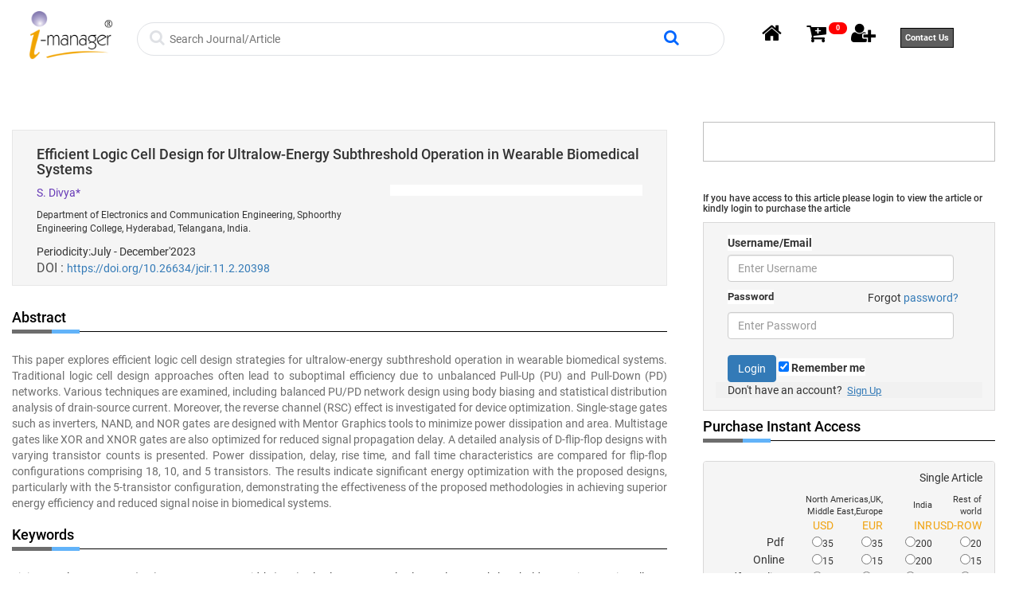

--- FILE ---
content_type: text/html; charset=UTF-8
request_url: https://imanagerpublications.com/article/20398/
body_size: 13190
content:
<!DOCTYPE html>
<html lang="en">
<head>
<meta charset="utf-8">
<meta property="og:title" content="i-manager Publications"/>
<meta property="og:type" content="journals"/>
<meta property="og:url" content="http://www.imanagerpublications.com"/>
<meta property="og:image" content="http://www.imanagerpublications.com/assets/images/logoS.png"/>
<meta property="og:site_name" content="imanager publications"/>

<!--<meta name="viewport" content="width=device-width, initial-scale=1.0">-->
    
<meta name="description" content="<p>This paper explores efficient logic cell design strategies for ultralow-energy subthreshold operation in wearable biomedical systems. Traditional logic cell design approaches often lead to suboptimal efficiency due to unbalanced Pull-Up (PU) and Pull-Down (PD) networks. Various techniques are examined, including balanced PU/PD network design using body biasing and statistical distribution analysis of drain-source current. Moreover, the reverse channel (RSC) effect is investigated for device optimization. Single-stage gates such as inverters, NAND, and NOR gates are designed with Mentor Graphics tools to minimize power dissipation and area. Multistage gates like XOR and XNOR gates are also optimized for reduced signal propagation delay. A detailed analysis of D-flip-flop designs with varying transistor counts is presented. Power dissipation, delay, rise time, and fall time characteristics are compared for flip-flop configurations comprising 18, 10, and 5 transistors. The results indicate significant energy optimization with the proposed designs, particularly with the 5-transistor configuration, demonstrating the effectiveness of the proposed methodologies in achieving superior energy efficiency and reduced signal noise in biomedical systems.</p>
">


<meta name="keywords" content="">

<meta name="sitelock-site-verification" content="6049" />
<!---
<meta name="keywords" content=" i-manager's Journal on Future Engineering and Technology,     i-manager's Journal on Software Engineering,     i-manager's Journal on Electrical Engineering,     i-manager's Journal on Electronics Engineering,     i-manager's Journal of Educational Technology,     i-manager's Journal on Educational Psychology,     i-manager's Journal on School Educational Technology,     i-manager's Journal on English Language Teaching,     i-manager's Journal on Mechanical Engineering,     i-manager's Journal on Civil Engineering,     i-manager's Journal on Embedded Systems,     i-manager's Journal on Information Technology,     i-manager's Journal on Structural Engineering,     i-manager's Journal on Communication Engineering and Systems,     i-manager's Journal on Wireless Communication Networks,     i-manager's Journal on Instrumentation and Control Engineering,     i-manager's Journal on Circuits and Systems,     i-manager's Journal on Digital Signal Processing,     i-manager's Journal on Power Systems Engineering,     i-manager's Journal on Computer Science,     i-manager's Journal on Material Science,     i-manager's Journal on Cloud Computing,     i-manager's Journal on Image Processing,     i-manager's Journal on Mobile Applications and  Technologies,     i-manager's Journal on Pattern Recognition,     i-manager's Journal on Mathematics,     i-manager's Journal on Management,     i-manager's Journal on Nursing,     i-manager's Journal on Physical Sciences,     i-manager's Journal on Chemical Sciences,     i-manager's Journal on Economics & Commerce ,     i-manager's Journal on Humanities & Social Sciences,     i-manager's Journal on Life Sciences  ,     i-manager's Journal on Construction Management,     i-manager's Oyla ,     i-manager's Journal on Data Science & Big Data Analytics,     i-manager's Journal on Digital Forensics & Cyber Security,     i-manager's Journal on IoT and Smart Automation,     i-manager's Journal on Artificial Intelligence & Machine Learning ,     i-manager's Journal on Augmented & Virtual Reality,     i-manager's Journal of the Indian Dental Association Tamil Nadu,     i-manager's DALE VIEW'S Journal of Health Sciences and Medical Research,     i-manager's DALE VIEW'S Journal of Clinical Pharmacology and Pharmacotherapeutics,     i-manager's Journal on Midwifery & Research ,     i-manager's Journal of Geriatric Nursing,     i-manager's Journal on Pediatric Nursing,     i-manager's Journal on Critical Care Nursing,     i-manager's B-Digest,     i-manager's Ponni Nadhi: Journal on Tamil Language & Literature,     i-manager's B-Research,     i-manager's International Journal of Computing Algorithm,     i-manager's International Journal of Web Technology,     i-manager's International Journal of Business Intelligent ,     i-manager's International Journal of Data Mining Techniques and Applications,     i-manager's International Journal of Communication and Networking System ,    ,Best Journal Publishing website, No Publishing Charges, Free Article Publication, Journal Publication, Research paper Publication, Article Publication, Journals, India's Best Journals ">-->
<meta name="citation_title" content="Efficient Logic Cell Design for Ultralow-Energy Subthreshold Operation in Wearable Biomedical Systems">
<meta name="article_abstract" content="&lt;p&gt;This paper explores efficient logic cell design strategies for ultralow-energy subthreshold operation in wearable biomedical systems. Traditional logic cell design approaches often lead to suboptimal efficiency due to unbalanced Pull-Up (PU) and Pull-Down (PD) networks. Various techniques are examined, including balanced PU/PD network design using body biasing and statistical distribution analysis of drain-source current. Moreover, the reverse channel (RSC) effect is investigated for device optimization. Single-stage gates such as inverters, NAND, and NOR gates are designed with Mentor Graphics tools to minimize power dissipation and area. Multistage gates like XOR and XNOR gates are also optimized for reduced signal propagation delay. A detailed analysis of D-flip-flop designs with varying transistor counts is presented. Power dissipation, delay, rise time, and fall time characteristics are compared for flip-flop configurations comprising 18, 10, and 5 transistors. The results indicate significant energy optimization with the proposed designs, particularly with the 5-transistor configuration, demonstrating the effectiveness of the proposed methodologies in achieving superior energy efficiency and reduced signal noise in biomedical systems.&lt;/p&gt;
">
<meta name="Citation" content="Divya, S. (2023). Efficient Logic Cell Design for Ultralow-Energy Subthreshold Operation in Wearable Biomedical Systems. &lt;i&gt;i-manager’s Journal on Circuits and Systems&lt;/i&gt;, 11(2), 20-26.">
<meta name="author" content="S. Divya">
<meta name="keywords" content="Finite Impulse Response (FIR), Inverse Narrow Width (INW), Ultralow Energy, Ultralow Voltage, Subthreshold Operation, Logic Cell Design, D Flip-Flop.">
<meta name="journal_volume" content="11">
<meta name="journal_issue" content="2">
<meta name="doi" content="10.26634/jcir.11.2.20398">
<meta name="journal_title" content="Journal on Circuits and Systems">
<meta name="journal_periodicity" content="July - December 2023">

<link rel="shortcut icon"  href="https://imanagerpublications.com//assets/images/favicon.png"  />
<link rel="apple-touch-icon" href="https://imanagerpublications.com//assets/images/favicon.png" />

<title>



</title>

<!----------<title>
Academic Journal Publisher, Academic Journals in India, Engineering Journals, Educational Journals, Academic Journals, Scientific Journals, Management Journals, Educational Psychology Journals, Educational Technology Journals, English Language Journals, Journals Publishing, international Journals, peer reviewed Journals, ugc approved Journals, Journal of Educational Technology, Journal on School Educational Technology, Journal on Educational Psychology, Journal on English Language Teaching, Journal on Future Engineering and Technology, Journal on Electrical Engineering, Journal on Software Engineering, Journal on Civil Engineering, Journal on Mechanical Engineering, Journal on Electronics Engineering, Journal on Structural Engineering, Journal on Mathematics, Journal on Information Technology, Journal on Communication Engineering and Systems, Journal on Embedded Systems, Journal on Wireless Communication Networks, Journal on Instrumentation and Control Engineering, Journal on Circuits and Systems, Journal on Digital Signal Processing, Journal on Power Systems Engineering, Journal on Computer Science, Journal on Material Science, Journal on Cloud Computing, Journal on Image Processing, Journal on Mobile Applications and Technologies, Journal on Pattern Recognition, Journal on Management, Journal on Nursing, Civil Engineering Journals, Mechanical Engineering Journals, School Educational Technology Journals, English Language Teaching Journals, Structural Engineering Journals, Materials Science Journals, Embedded Systems Journals, Computer Science Journals, Information Technology Journals, Software Engineering Journals, Electrical Engineering Journals, Mathematics Journals
</title>--------->
<!-----keyword search------->

<script src="https://imanagerpublications.com/assets/js/jquery.min.js"></script>
<script src="https://imanagerpublications.com/assets/js/jquery-1.9.1.min.js"></script>
<script src="https://imanagerpublications.com/assets/js/jquery.lightbox-0.5.min.js"></script>



<!-- Bootstrap core CSS -->
<link rel="stylesheet" href="https://imanagerpublications.com/assets/css/webcss/nav.css"type="text/css">
<link rel="stylesheet" href="https://imanagerpublications.com/assets/css/webcss/css.css"type="text/css">
<link rel="stylesheet" href="https://imanagerpublications.com/assets/css/webcss/style.css"type="text/css">
<link rel="stylesheet" href="https://imanagerpublications.com/assets/css/webcss/responsive.css">
<link rel="stylesheet" href="https://imanagerpublications.com/assets/css/webcss/banner_slider.css"type="text/css">
<link rel="stylesheet" href="https://imanagerpublications.com/assets/css/webcss/jQuery.verticalCarousel.css">
<link rel="stylesheet" href="https://imanagerpublications.com/assets/css/webcss/bootstrap.css" type="text/css">
<link rel="stylesheet" type="text/css" href="https://imanagerpublications.com/assets/js//webjs/slider/style.css" />
<script type="text/javascript" src="https://imanagerpublications.com/assets/js//webjs/slider/jquery.js"></script>
<script src="https://imanagerpublications.com/assets/js//webjs/modernizr.js"></script>

<link type="text/css" href="https://imanagerpublications.com/assets/fonts/font-awesome.min.css" rel="stylesheet">
<!-- font --








<!-- font -->



<script src="https://imanagerpublications.com/assets/js//webjs/bootstrap.min.js"></script>
<script type="text/javascript" src="https://imanagerpublications.com/assets/js//webjs/jquery-1.10.2.min.js"></script>
<script type="text/javascript">
    base_url = 'https://imanagerpublications.com/';
	
</script>
<script>window.jQuery || document.write('<script src="https://imanagerpublications.com/assets/js/jquery-1.9.1.min.js"><\/script>')</script>
<!-----keyword search------->

<script>

/*jQuery(document).ready(function(jq){ //alert("hi")

    jq('#tblExport').dataTable({
		
		
	
		"lengthMenu": [[ 50, 100,150,200, -1], [ 50, 100,150,200, "All"]]
		
		});
});*/

</script>
<script src="https://imanagerpublications.com/assets/js/jquery-1.4.1.min.js"></script>
<script src="https://imanagerpublications.com/assets/js/common.js"></script>

<script src="https://imanagerpublications.com/assets/js/popup-window.js"></script>

<!-- Calendar---->
<link rel="stylesheet" href="https://imanagerpublications.com/assets/css/jquery-ui.css">
<script src="https://imanagerpublications.com/assets/js/jquery-1.10.2.js"></script>
<script src="https://imanagerpublications.com/assets/js/jquery-ui.js"></script>
<!-- end-->


<!--Start of Tawk.to Script-->
<script async src="https://www.googletagmanager.com/gtag/js?id=UA-44085621-1"></script>
<script>
  window.dataLayer = window.dataLayer || [];
  function gtag(){dataLayer.push(arguments);}
  gtag('js', new Date());

  gtag('config', 'UA-44085621-1');
</script>
<!--Start of Tawk.to Script-->
<script type="text/javascript">
var Tawk_API=Tawk_API||{}, Tawk_LoadStart=new Date();
(function(){
var s1=document.createElement("script"),s0=document.getElementsByTagName("script")[0];
s1.async=true;
s1.src='https://embed.tawk.to/5a8e657dd7591465c707e5f7/default';
s1.charset='UTF-8';
s1.setAttribute('crossorigin','*');
s0.parentNode.insertBefore(s1,s0);
})();
</script>









<style>
.divaclassa
{
	padding:10px; color: #333; font-size: 18px;
}
.divaclassa:hover{
	color: #62b3f9;
}

/* Media Queries: Tablet Landscape */
@media screen and (max-width: 1060px) {
    #primary { width:67%; }
    #secondary { width:30%; margin-left:3%;}  
}

/* Media Queries: Tabled Portrait */
@media screen and (max-width: 768px) {
    #primary { width:100%; }
    #secondary { width:100%; margin:0; border:none; }
}


.sticky {
  position: fixed;
  top: 0;
  width: 100%;
}

.navbar {
  
  position: fixed;
  top: 0;
  width: 100%;
}
#wrapper .text {
position:relative;

left:0px;
visibility:hidden;
font-size: 12px;
}

#wrapper:hover .text {
visibility:visible;

}
#wrapper2 .text2 {
position:relative;

left:0px;
visibility:hidden;
font-size: 12px;
}

#wrapper2:hover .text2 {
visibility:visible;

}
#wrapper3 .text3 {
position:relative;

left:0px;
visibility:hidden;
font-size: 12px;
}

#wrapper3:hover .text3 {
visibility:visible;

}

.classspan
{
	margin-top: 0.9em; float:left
}

.classsspanst
{
	color: #868282; padding: 15px; font-size: 17px;
	display: inline;
}
	.labelstyel
	{
		padding: 3px;
	}
	
	
	.footer {
	background-color: #f2f2f2;
	border: 1px solid #e4e4e4;
}
.footerlinkww {
	border-bottom: 2px solid #8f8e8e;
	background-color: #337ab7;
	padding: 0.5%;
	color: #FFF;
	margin-left: 1em;
	text-align: center;
	color: black;
	font-size: 1em;
	border-radius: 25px;
}
.footerlinkww a {
	color: #FFF;
	padding-left: 1em !important;
	padding-right: 1em !important;
}
.footerlinkww a:hover {
	color: #000;
}
.footerlinka {
	margin-top: 10px;
	padding-left: 20px;
	color: black;
	font-size: 14px;
}
.footerlinka:hover {
	color: #000;
}
.footerlinkww:hover {
	border-bottom: 3px solid #337ab7;
	background-color: #FFF;
	color: #000 !important;
}


label{
			background-color: #FFF;
		}
		label:hover{
			background-color: #CCC;
		}
		
		.input{
			border: 1px solid white;
}
.input:focus{
			outline: none !important;
}


.inputsearch{
	color: #FFF;
}
.inputsearch:hover{
	background-color:#000;
	color: #FFF
}
#focusstyle{
	border:1px solid #dfe1e5;
}
#focusstyle:hover{
	 box-shadow:0 0 5px #999999
}


</style>
<!--End of Tawk.to Script-->
</head>
<body>
<button onclick="topFunction()" id="myBtn"class="cd-top cd-is-visible cd-fade-out" title="Go to top"></button>

  <div class="container">
    <div class="row">
      <div class="col-sm-12" style="padding: 0.5em" >
        <div class="col-sm-2"  align="center" style="width: 13%;padding: 1.5em; margin-top: -1em" >
          
          <a href="http://www.imanagerpublications.com"> 
          <img src="https://imanagerpublications.com//assets/img/newmodel/imanagerlogo.png"  style="width:100%" ></a> </div>
       
        <div class="col-sm-7" style="padding: 0px;  margin-top: 1.5em " >
          <section class="">
			

			
		
				
			<!--<div class="col-md-12">
			
				<div class="articles_sec">
				
				<form name="searchfrm" method="post" action="https://imanagerpublications.com/home/search">
				<label>search : </label>
				
				<input type="text" name="search" placeholder="search for articles , journals , books " onkeypress="thisform.submit();" class="art_search_bar" value="">
				</form>
				
				
				</div>
			
			
            
            
			
			</div>-->
            
  <form name="searchfrm" method="post" action="https://imanagerpublications.com/home/search">          
           <div class="col-sm-12  focusstyle" id="focusstyle"  
           style="border-radius:24px; border: 1px solid #dfe1e5">
<span style="margin-top: 5px;"> 
<i class="fa fa-search" style="font-size: 20px; color: #dfe1e5" ></i>
</span>

<span" style="margin-top: 5px" >
  <input class="input" type="text"  
               name="search" id="search " class="proidval" value=""
                  spellcheck="false" title="Search" 
                  placeholder="Search Journal/Article" value=""  onkeypress="thisform.submit();"
                  style="width: 88%; height: 40px; "  aria-label="Search">
</span>

<span style="margin-top: 10px;"> 
<i class="fa fa-search" style="font-size: 20px; color: #06F" ></i>
</span>

</div>
	
 
 
 </form>
			
			
			
</section>

<script>

$(document).ready(function () {
$('.proidval').change(function ()  { //alert("hi")
	var at = document.getElementById("search").value; 
	
	//alert(at)
	
	
	 $.ajax({
      type: "POST",
      url: base_url+'home/getprodectid',
	  data:'prodid='+at, 
     
      success: function(data){
		  $('#valid').html(data);
           //added 
		  //  alert(data);
       },
	    error: function (XHR, status, response) {
              alert('fail');
           }
     
     });

	//------------document.getElementById("productshrtname").innerHTML = at;

});
});
</script>	        </div>
       
        <div class="col-sm-3" align="right" style="margin-top: 1.5em ">
         
          <span class=""id="wrappers" style="padding: 1em" >
           <a  href="https://imanagerpublications.com/home" > 
           
           <i style="font-size: 27px; color: black" class="fa fa-home"></i></i>  </a>
            <!-- <p class="text">Home Page</p>-->
          </span>
                    <span id="wrappers" style="padding: 1em"> 
           <i style="color: #000;font-size: 27px;" class="fa fa-cart-plus"></i>
          <!-- <a href="https://imanagerpublications.com/productdetails/" id="lblCartCount" class="icon-shopping-cart badge badge-warning ">
            0            -->
            <a href="https://imanagerpublications.com/home/shopnowjournal/3" id="lblCartCount" class="icon-shopping-cart badge badge-warning ">
            0            
            
            </a>
            <!--<p class="text2">Shop Now</p>-->
          </span>
          <span id="wrappers" style="padding: 1em"> <a href="https://imanagerpublications.com/user/home"> 
       
          <i style="color: #000;font-size: 27px;" class="fa fa-user-plus "></i> </a>
            <!--<p class="text3">Login Page</p>-->
          </span>
          
           <span id="wrappers" style="padding: 1em"> <a href="https://imanagerpublications.com/index/15/contact" style="font-weight: 600;
    border: 1px solid #000000;
    font-size: 11px;
    padding: 0.5rem;
    color: #ffffff;
    background: #5e5e5e;
"> 
       
          Contact Us  </a>
            <!--<p class="text3">Login Page</p>-->
          </span>
          
          
        </div>
        <div class="clearfix"></div>
      </div>
    </div>
  </div>
</div>
</div>
</div>
</div>
</div>
</header>
</div>
<style>


.navbar {
  
  position: fixed;
  top: 0;
  width: 100%;
}
#wrapper .text {
position:relative;

left:0px;
visibility:hidden;
font-size: 10px;
}

#wrapper:hover .text {


color: #000;
margin-top:

}
#wrapper2 .text2 {
position:relative;

left:0px;
visibility:hidden;
font-size: 10px;
}

#wrapper2:hover .text2 {
visibility:visible;

}
#wrapper3 .text3 {
position:relative;

left:0px;
visibility:hidden;
font-size: 10px;
}

#wrapper3:hover .text3 {
visibility:visible;

}

		label{
			background-color: #FFF;
		}
		label:hover{
			background-color: #CCC;
		}
		
		.input{
			border: 1px solid white;
}
.input:focus{
			outline: none !important;
}


.inputsearch{
	color: #FFF;
}
.inputsearch:hover{
	background-color:#000;
	color: #FFF
}
#focusstyle{
	border:1px solid #dfe1e5;
}
#focusstyle:hover{
	 box-shadow:0 0 5px #999999
}

#myBtn {
  display: none;
  position: fixed;
  bottom: 50px;
  right: 30px;
  z-index: 99;
  font-size: 18px;
  border: none;
  outline: none;
  background-color: #337ab7;
  color: white;
  cursor: pointer;
  padding: 15px;
  border-radius: 4px;
}

#myBtn:hover {
  background-color: #555;
}


/* Style new */
	.title h4::after {
    position: absolute;
    content: "";
    height: 5px;
    width: 35px;
    left: 50px;
    background: #62b3f9;
    bottom: -3px;
    z-index: 1;
}

.all_topic ul li i {
    float: left;
    padding-right: 10px;
    color: #337ab7;
}
.btn-warning {
    color: #fff;
    background-color: #337ab7;
    border-color: #337ab7;
}
.b li {
    list-style: circle;
    color: #337ab7;
}
abbr[title], abbr[data-original-title] {
    cursor: help;
    border-bottom: none;
}


</style>
<script>
//Get the button
var mybutton = document.getElementById("myBtn");

// When the user scrolls down 20px from the top of the document, show the button
window.onscroll = function() {scrollFunction()};

function scrollFunction() {
  if (document.body.scrollTop > 20 || document.documentElement.scrollTop > 20) {
    mybutton.style.display = "block";
  } else {
    mybutton.style.display = "none";
  }
}

// When the user clicks on the button, scroll to the top of the document
function topFunction() {
  document.body.scrollTop = 0;
  document.documentElement.scrollTop = 0;
}
</script> 
<!--  
Load Page Specific CSS and JS here
Author : Premalatha,sheena
Imanager
-->

<style>
.trendmd-widget-container, .trendmd-widget-header {
    border: 0!important;
    outline: 0!important;
    vertical-align: baseline!important;
    background: 0 0!important;
    font: inherit!important;
    display: block !important;
}
.paddingzero
{
	padding:0px;
	
}
.background{
	background: #fff;
    padding: 0.5em;
}
.__dimensions_badge_embed__ .__dimensions_Badge_style_medium_circle .__dimensions_Badge_Image {
    width: 85px!important;
    height: 85px!important;
}

.__dimensions_badge_embed__ .__dimensions_Badge_stat_group_citations {
    padding: 4px; 
}

</style>

<link rel="stylesheet" href="https://cdnjs.cloudflare.com/ajax/libs/font-awesome/4.7.0/css/font-awesome.min.css">

<section class="trd_sec">
	<div class="container">
        <div class="row">
            <div class="col-md-8">
                <div class="col-md-12 boxed_head ">
				<div class="col-md-12">
						<h4>
                        Efficient Logic Cell Design for Ultralow-Energy Subthreshold Operation in Wearable Biomedical Systems                        </h4>
						
				</div>		
				<div class="col-md-12 ">		
                    
                  <div class="col-md-7 paddingzero">	

<span style="color:#673AB7;">S. Divya*</span><br />				  
					  <div class="authDes" style="padding-bottom:10px;"><div class="authDes">Department of Electronics and Communication Engineering, Sphoorthy Engineering College, Hyderabad, Telangana, India.</div></div>
						<span>Periodicity:July - December'2023</span><br>
												<span  style="color:#4D4D4D;font-size:12pt;">DOI : </span><span> <a href="https://doi.org/10.26634/jcir.11.2.20398">https://doi.org/10.26634/jcir.11.2.20398	</a></span>
												<span style="color: #999999;">
								
							
						 </span>
					</div>	  
					 <div class="col-md-5 paddingzero background">	
					 						<span class="__dimensions_badge_embed__" data-doi="10.26634/jcir.11.2.20398" data-legend="always" data-style="medium_circle"></span>
<script async src="https://badge.dimensions.ai/badge.js" charset="utf-8"></script>
					 					</div>					 
					
				</div>	 
					 
					 
                   
                </div>
				
								
				
                <div class="row">
                    <div class="col-md-12 alignment_P ">
					
					<span class="title"><h4>Abstract</h4></span>
                       
                        <p align="justify"><p>This paper explores efficient logic cell design strategies for ultralow-energy subthreshold operation in wearable biomedical systems. Traditional logic cell design approaches often lead to suboptimal efficiency due to unbalanced Pull-Up (PU) and Pull-Down (PD) networks. Various techniques are examined, including balanced PU/PD network design using body biasing and statistical distribution analysis of drain-source current. Moreover, the reverse channel (RSC) effect is investigated for device optimization. Single-stage gates such as inverters, NAND, and NOR gates are designed with Mentor Graphics tools to minimize power dissipation and area. Multistage gates like XOR and XNOR gates are also optimized for reduced signal propagation delay. A detailed analysis of D-flip-flop designs with varying transistor counts is presented. Power dissipation, delay, rise time, and fall time characteristics are compared for flip-flop configurations comprising 18, 10, and 5 transistors. The results indicate significant energy optimization with the proposed designs, particularly with the 5-transistor configuration, demonstrating the effectiveness of the proposed methodologies in achieving superior energy efficiency and reduced signal noise in biomedical systems.</p>
</p>
                    </div>
                </div>
                <div class="row">
                    <div class="col-md-12" style="padding-bottom: 20px;">
					
					<span class="title"><h4>Keywords</h4></span>
                      
                       Finite Impulse Response (FIR), Inverse Narrow Width (INW), Ultralow Energy, Ultralow Voltage, Subthreshold Operation, Logic Cell Design, D Flip-Flop.                    </div>
                </div>
                <div class="row">
                    <div class="col-md-12" style="padding-bottom: 20px;">
                       <span class="title"> <h4>How to Cite this Article?</h4></span>
                                                Divya, S. (2023). Efficient Logic Cell Design for Ultralow-Energy Subthreshold Operation in Wearable Biomedical Systems. <i>i-manager’s Journal on Circuits and Systems</i>, 11(2), 20-26. <a href='https://doi.org/10.26634/jcir.11.2.20398'> https://doi.org/10.26634/jcir.11.2.20398</a>						
						
                      
                    </div>
                </div>
                <div class="row">
                    <div class="col-md-12 refst" style="padding-bottom: 20px;">
					
					<span class="title"><h4>References</h4></span>
                                              <div id="ref1">[1]. <a href="https://doi.org/10.1109/EDL.1986.26422" target="_blank">Akers, L. A. (1986). The inverse-narrow-width effect.
IEEE Electron Device Letters, 7(7), 419-421.</a></div>
<div id="ref2">[2]. <a href="https://doi.org/10.1109/TCSI.2009.2034233" target="_blank">Alioto, M. (2010). Understanding DC behavior of
subthreshold CMOS logic through closed-form analysis.
IEEE Transactions on Circuits and Systems I: Regular
Papers, 57(7), 1597-1607.</a></div>
<div id="ref3">[3]. <a href="https://doi.org/10.1145/1013235.1013265" target="_blank">Calhoun, B. H., & Chandrakasan, A. (2004, August).
Characterizing and modeling minimum energy
operation for subthreshold circuits. In Proceedings of the
2004 International Symposium on Low Power Electronics
and Design (pp. 90-95).</a></div>
<div id="ref4">[4]. <a href="https://doi.org/10.1109/TVLSI.2014.2385817" target="_blank">Chanda, M., Jain, S., De, S., & Sarkar, C. K. (2015).
Implementation of subthreshold adiabatic logic for
ultralow-power application. IEEE Transactions on Very
Large Scale Integration (VLSI) Systems, 23(12), 2782-2790.</a></div>
<div id="ref5">[5]. <a href="https://doi.org/10.1109/JSSC.2009.2036764" target="_blank">Chang, I. J., Park, S. P., & Roy, K. (2010). Exploring
asynchronous design techniques for process-tolerant and
energy-efficient subthreshold operation. IEEE Journal of
Solid-State Circuits, 45(2), 401-410.</a></div>
<div id="ref6">[6]. <a href="https://doi.org/10.1109/TVLSI.2015.2426113" target="_blank">Dorosti, H., Teymouri, A., Fakhraie, S. M., & Salehi, M.
E. (2015). Ultralow-energy variation-aware design: Adder
architecture study. IEEE Transactions on Very Large Scale
Integration (VLSI) Systems, 24(3), 1165-1168.</a></div>
<div id="ref7">[7]. <a href="https://doi.org/10.1109/TCSII.2012.2184377" target="_blank">Frustaci, F., Corsonello, P., & Perri, S. (2012). Analytical
delay model considering variability effects in
subthreshold domain. IEEE Transactions on Circuits and
Systems II: Express Briefs, 59(3), 168-172.</a></div>
<div id="ref8">[8]. <a href="https://doi.org/10.1109/TED.2007.911033" target="_blank">Hanson, S., Seok, M., Sylvester, D., & Blaauw, D.
(2007). Nanometer device scaling in subthreshold logic
and SRAM. IEEE Transactions on Electron Devices, 55(1),
175-185.</a></div>
<div id="ref9">[9]. <a href="https://doi.org/10.1109/VLSIC.2007.4342695" target="_blank">Hwang, M. E., Raychowdhury, A., Kim, K., & Roy, K.
(2007, June). A 85mV 40nW process-tolerant
subthreshold 8× 8 FIR filter in 130nm technology. In 2007
IEEE Symposium on VLSI Circuits (pp. 154-155). IEEE.</a></div>
<div id="ref10">[10]. <a href="https://doi.org/10.1145/1165573.1165603" target="_blank">Kim, T. H., Eom, H., Keane, J., & Kim, C. (2006,
October). Utilizing reverse short channel effect for optimal
subthreshold circuit design. In Proceedings of the 2006
International Symposium on Low Power Electronics and
Design (pp. 127-130).</a></div>
<div id="ref11">[11]. <a href="https://doi.org/10.1109/TCSII.2012.2231041" target="_blank">Klinefelter, A. M., Zhang, Y., Otis, B., & Calhoun, B. H.
(2012). A programmable 34 nW/channel sub-threshold
signal band power extractor on a body sensor node SoC.
IEEE Transactions on Circuits and Systems II: Express Briefs,
59(12), 937-941.</a></div>
<div id="ref12">[12]. <a href="https://doi.org/10.1109/EMBC.2013.6609785" target="_blank">Li, M. Z., Ieong, C. I., Law, M. K., Mak, P. I., Vai, M. I., &
Martins, R. P. (2013, July). Sub-threshold standard cell
librar y design for ultra-low power biomedical
applications. In 2013 35th Annual International
Conference of the IEEE Engineering in Medicine and
Biology Society (EMBC) (pp. 1454-1457). IEEE.</a></div>
<div id="ref13">[13]. <a href="https://doi.org/10.1109/TVLSI.2015.2388783" target="_blank">Li, M. Z., Ieong, C. I., Law, M. K., Mak, P. I., Vai, M. I.,
Pun, S. H., & Martins, R. P. (2015). Energy optimized
subthreshold VLSI logic family with unbalanced pullup/down network and inverse narrow-width techniques.
IEEE Transactions on Very Large Scale Integration (VLSI)
Systems, 23(12), 3119-3123.</a></div>
<div id="ref14">[14]. <a href="https://doi.org/10.1109/ASPDAC.2016.7427979" target="_blank">Li, M. Z., Ieong, C. I., Law, M. K., Mak, P. I., Vai, M. I.,
Pun, S. H., & Martins, R. P. (2016, January). Sub-threshold
VLSI logic family exploiting unbalanced pull-up/down
network, logical effort and inverse-narrow-width
techniques. In 2016 21st Asia and South Pacific Design
Automation Conference (ASP-DAC) (pp. 15-16). IEEE.</a></div>
<div id="ref15">[15]. <a href="https://doi.org/10.3390/jlpea3030233" target="_blank">Liu, B., Pineda de Gyvez, J., & Ashouei, M. (2013).
Sub-threshold standard cell sizing methodology and
library comparison. Journal of Low Power Electronics and
Applications, 3(3), 233-249.</a></div>
<div id="ref16">[16]. <a href="https://doi.org/10.1109/JSSC.2010.2042247" target="_blank">Ma, W. H., Kao, J. C., Sathe, V. S., & Papaefthymiou,
M. C. (2010). 187 MHz subthreshold-supply chargerecovery
FIR. IEEE Journal of Solid-State Circuits, 45(4),
793-803.</a></div>
<div id="ref17">[17]. <a href="https://doi.org/10.1109/JPROC.2009.2035453" target="_blank">Markovic, D., Wang, C. C., Alarcon, L. P., Liu, T. T., &
Rabaey, J. M. (2010). Ultralow-power design in nearthreshold
region. Proceedings of the IEEE, 98(2), 237-252.</a></div>
<div id="ref18">[18]. <a href="https://doi.org/10.1109/TCSII.2012.2231022" target="_blank">Reynders, N., & Dehaene, W. (2012). Variationresilient
building blocks for ultra-low-energy sub-threshold
design. IEEE Transactions on Circuits and Systems II:
Express Briefs, 59(12), 898-902.</a></div>
<div id="ref19">[19]. Sutherland, I., Sproull, R. F., & Harris, D. (1999).
Logical Effort: Designing Fast CMOS Circuits. Morgan
Kaufmann, San Francisco.</div>
<div id="ref20">[20]. <a href="https://doi.org/10.1109/4.303715" target="_blank">Wang, J. M., Fang, S. C., & Feng, W. S. (1994). New
efficient designs for XOR and XNOR functions on the
transistor level. IEEE Journal of solid-state Circuits, 29(7),
780-786.</a></div>
<div id="ref21">[21]. <a href="https://doi.org/10.1109/CICC.2010.5617607" target="_blank">Zhang, F., Mishra, A., Richardson, A. G., Zanos, S., &
Otis, B. P. (2010, September). A low-power multi-band
ECoG/EEG interface IC. In IEEE Custom Integrated Circuits
Conference 2010 (pp. 1-4). IEEE.</a></div>
<div id="ref22">[22]. <a href="https://doi.org/10.1109/TCSI.2012.2190674" target="_blank">Zhou, J., Jayapal, S., Busze, B., Huang, L., & Stuyt, J.
(2012). A 40 nm dual-width standard cell library for
near/sub-threshold operation. IEEE Transactions on
Circuits and Systems I: Regular Papers, 59(11), 2569-2577.</a></div>                       
                    </div>
                </div>

            </div>
			
			
			
			
            <div class="col-md-4">
			
				<div class="col-md-12">
				
					 <div style="width: 100%; border: 1px solid #BEBEBE; margin-top: 30px; padding:24px;">
                        <div id="trendmd-suggestions"></div>
                    </div>
					</div>
                
				
				<div class="col-md-12">
                <div class="inr_title">
                    <h6>If you have access to this article please login to view the article or kindly login to purchase the article</h6>
                </div>
                <div>
                  <div class="ifContainerSubLogin">
                        <div class="ifTDSubLogin">
               
                 <form class="form-signin-fullwidth" method="post" action="https://imanagerpublications.com/user/home/article_login">

                  <div class="container">
                    <label for="uname"><b>Username/Email</b></label>
                    <input type="text" placeholder="Enter Username" class="form-control" name="username" style="width: 93%;" required>
                	 <div class="col-sm-8" style="width: 30%; font-size: 13px; padding: 10px 15px 5px 0px;">
                    <label for="psw"><b>Password</b></label> 
                    </div>
                    <div class="col-sm-8" style="width: 70%; text-align: right; padding: 10px 15px 5px 30px;">
                                            <span class="psw">Forgot <a href="#">password?</a></span>
                                        </div>
                    <input type="password" class="form-control" placeholder="Enter Password" name="password" style="width: 93%;" required><br/>
                        
                    <button type="submit" class="btn btn-warning ">Login</button>
                    <label>
                      <input type="checkbox" checked="checked" name="remember"> Remember me
                    </label>
                    <input type="hidden" name="hidproductid" value="18">
                     <input type="hidden" name="hidarticleid" value="20398">
                  </div>
                
                  <div class="container" style="background-color:#f1f1f1">
                    <!--<button type="button" class="btn btn-danger">Cancel</button>-->
                    <span class="psw">Don't have an account?&nbsp;&nbsp;<a style="font-size:13px;font-weight:normal;text-decoration:underline;" onclick="location.href='https://imanagerpublications.com/home/registration'">Sign Up</a><br />
</span>
                  </div>
                </form>
                
                 </div > </div >
                </div>
               </div>  
			
				<div class="col-md-12">
				<div class="page-header-home">
                <span class="title"><h4>Purchase Instant Access</h4></span>
                   
                </div>
                <form name="articlefrm" method="post">
                <div class="row" style="margin-bottom: 30px;">
					
                    <div class="col-md-12">
                       	<div class="panel panel-white">
                
                  <div class="panel-heading">
                    <div class="row">
                      <div class="col-xs-12 text-right">
                        <p class="announcement-heading">
                         Single Article
                        </p>
                        <table cellspacing="2px" cellpadding="5px" width="100%" border="0">
                        <tr>
                        	<td></td>
                                                         <td style="font-size:11px;" colspan="2">North Americas,UK,<br>Middle East,Europe	</td>
                                                        <td style="font-size:11px;width:45px;"">India</td>
                                                        <td style="font-size:11px;width:45px;"">Rest of world</td>
                                                    </tr>
                          <tr>
                            <td></td>
                                                        <td style="font-size:14px;width:50px;"><font color="#F0A311">
                              USD                              </font></td>
                                                        <td style="font-size:14px;width:50px;"><font color="#F0A311">
                              EUR                              </font></td>
                                                        <td style="font-size:14px;width:50px;"><font color="#F0A311">
                              INR                              </font></td>
                                                        <td style="font-size:14px;width:50px;"><font color="#F0A311">
                              USD-ROW                              </font></td>
                                                      </tr>
                                                    <tr>
                            <td style="font-size:14px;width:70px;">Pdf</td>
                                                 <!--name="chk[4][prod_type_id]"-->
                            <td style="font-size:12px;"><input type="radio" id="chk" name="chk" value="1/1/35">35</td>
                                                 <!--name="chk[4][prod_type_id]"-->
                            <td style="font-size:12px;"><input type="radio" id="chk" name="chk" value="2/1/35">35</td>
                                                 <!--name="chk[4][prod_type_id]"-->
                            <td style="font-size:12px;"><input type="radio" id="chk" name="chk" value="3/1/200">200</td>
                                                 <!--name="chk[4][prod_type_id]"-->
                            <td style="font-size:12px;"><input type="radio" id="chk" name="chk" value="4/1/20">20</td>
                                                      </tr>
                                                    <tr>
                            <td style="font-size:14px;width:70px;">Online</td>
                                                 <!--name="chk[4][prod_type_id]"-->
                            <td style="font-size:12px;"><input type="radio" id="chk" name="chk" value="1/2/15">15</td>
                                                 <!--name="chk[4][prod_type_id]"-->
                            <td style="font-size:12px;"><input type="radio" id="chk" name="chk" value="2/2/15">15</td>
                                                 <!--name="chk[4][prod_type_id]"-->
                            <td style="font-size:12px;"><input type="radio" id="chk" name="chk" value="3/2/200">200</td>
                                                 <!--name="chk[4][prod_type_id]"-->
                            <td style="font-size:12px;"><input type="radio" id="chk" name="chk" value="4/2/15">15</td>
                                                      </tr>
                                                    <tr>
                            <td style="font-size:14px;width:70px;">Pdf & Online</td>
                                                 <!--name="chk[4][prod_type_id]"-->
                            <td style="font-size:12px;"><input type="radio" id="chk" name="chk" value="1/3/35">35</td>
                                                 <!--name="chk[4][prod_type_id]"-->
                            <td style="font-size:12px;"><input type="radio" id="chk" name="chk" value="2/3/35">35</td>
                                                 <!--name="chk[4][prod_type_id]"-->
                            <td style="font-size:12px;"><input type="radio" id="chk" name="chk" value="3/3/400">400</td>
                                                 <!--name="chk[4][prod_type_id]"-->
                            <td style="font-size:12px;"><input type="radio" id="chk" name="chk" value="4/3/25">25</td>
                                                      </tr>
                                                    
                         
                        </table>
                      </div>
                    </div>
                  </div>
                </div>
                    </div>
                    <div class="col-md-3"></div>
                    <div class="col-md-6">
                                      
                   <a class="buy_bttn_art" onclick="fncValidateissue();"> <i class="fa fa-shopping-cart"></i> ADD TO CART  
                    </a>
                    
                    <!--href="https://imanagerpublications.com/productdetails//"-->
                    <input type="hidden" name="hidproductid" value="18">
                    <input type="hidden" name="hidarticleid" value="20398">
                    <input type="hidden" name="sel_cur" id="sel_cur">
                    <input type="hidden" name="txtAction">
                    </div>
                     <div class="col-md-3"></div>
                    
                </div>
			</form>
           
            <br>
            </div>
			
			
	
                 <div class="col-md-12">   

                    <div style="width: 100%; border: 1px solid #BEBEBE; margin-top: 30px; padding:24px;">
                        <div class="" style="margin-top: -5px;">
                            <h6>Options for accessing this content:</h6>
                        </div>
                        <ul class="b">

                            <li><span style="color: #6d6d6d;">If you would like institutional access to this content, please recommend the title
                        to your librarian.</span><br />                    
                    <a href="https://imanagerpublications.com/uploads/RecommendationForm.pdf" target="_blank"><img src="https://imanagerpublications.com/assets/images/LibRecForm.jpg" style="border: none;" width="200px" alt="Library Recommendation Form"
                            height="30px" /></a>
                </li>
                            <li><span style="color: #6d6d6d;">If you already have i-manager's user account: Login above and proceed to purchase the article.</span></li>
                            <li><span style="color: #6d6d6d;">New Users: Please register, then proceed to purchase the article.</span></li>
                        </ul>
                    </div>
					
					</div>
				
</div>


<!--<br>

                <div class="page-header-home">
                <span class="title"><h4>Purchase Instant Access</h4></span>
                   
                </div>
                <form name="articlefrm" method="post">
                <div class="row" style="margin-bottom: 30px;">
					
                    <div class="col-md-12">
                       	<div class="panel panel-default">
                
                  <div class="panel-heading">
                    <div class="row">
                      <div class="col-xs-12 text-right">
                        <p class="announcement-heading">
                         Single Article
                        </p>
                        <table cellspacing="2px" cellpadding="5px" width="100%" border="0">
                          <tr>
                            <td></td>
                                                    </table>
                      </div>
                    </div>
                  </div>
                </div>
                    </div>
                    <div class="col-md-3"></div>
                    <div class="col-md-6">
                   
                   <a class="buy_bttn_art" onclick="fncValidateissue();"> <i class="fa fa-shopping-cart"></i> ADD TO CART   </a>
                   
                    <input type="hidden" name="hidproductid" value="18">
                    <input type="hidden" name="hidarticleid" value="20398">
                    <input type="hidden" name="sel_cur" id="sel_cur">
                    <input type="hidden" name="txtAction">
                    </div>
                     <div class="col-md-3"></div>
                    
                </div>
			</form>-->
            </div>
            
        </div>
    </div>
</div>
	<!-------------- Paper History ------------------------ -->
<div class="modal fade" id="myModal2" role="dialog">
  <div class="modal-dialog" style="width:30%; margin-top: 15%"> 
    
    <!-- Modal content-->
    <div class="modal-content">
      <div class="modal-header">
        <button type="button" class="close" data-dismiss="modal">&times;</button>
        <h4 class="modal-title">Alert</h4>
      </div>
      <div class="modal-body">
        <table style="width:100%; padding: 5px;" >
          <tbody>
            <tr>
            	<th>
                Full Article Now Not Available
                </th>					 
			</tr>
        </table>
       
      </div>
      <div class="modal-footer">
        <button type="button" class="btn btn-default" data-dismiss="modal">Close</button>
      </div>
    </div>
  </div>
</div>
</section>

<link rel="stylesheet" href="https://imanagerpublications.com/owl-carousel/owl.carousel.css">
<link rel="stylesheet" href="https://imanagerpublications.com/owl-carousel/owl.theme.css">
<script src="https://imanagerpublications.com/owl-carousel/owl.carousel.js"></script>
<style>
    .divb{
        bottom: 0;
    }
    .col12b{
        padding: 1em; padding-bottom:3em; text-align:center
    }
    .footerlinkwwbb{
        text-align: center;
    }
    .footerlinkwwab{
        padding-left:0px; text-align: center; 
    }
    .footerbb{
        padding: 10px; margin-bottom: 0px;
    }
    .footerbb1{
        margin-left: -23px; padding-top: 0.7em;
    }
    
    .footerb2{
        padding: 10px;
    }
    .footerb2-1
    {
        padding-top: 10px
    }
</style>
<div  class="divb">
<div class="footer1 divb" >
  <div class="col-sm-12 col12b " > 
  <span class="footerlinkww footerlinkwwbb"  > <a class="footerlinkwwa footerlinkwwab"
                   href="https://imanagerpublications.com/home/indexpage/4/authors">Submit New Paper</a> </span> 
                   <span  class="footerlinkww footerlinkwwbb"> <a class="footerlinkwwa footerlinkwwab" 
                href="https://imanagerpublications.com/home/trackingpaperdetails">Track Paper Status</a> </span>
                 <span class="footerlinkww footerlinkwwbb" > <a class=" footerlinkwwa footerlinkwwab"  href="https://imanagerpublications.com/home/shopnowjournal/3">Buy Journal</a> </span> <span  class="footerlinkww footerlinkwwbb" > <a class="footerlinkwwa footerlinkwwab" href="https://imanagerpublications.com/home/trackingiddetails"> Track Your Subscription</a> </span> <span class="footerlinkww footerlinkwwbb" > <a class="footerlinkwwa footerlinkwwab" href="https://imanagerpublications.com/home/archivejournal/3">Journal Archive</a> </span> </div>
 
 
  <div class="col-sm-12 footer footerbb" >
    <div class="col-sm-6 footerbb1" > 
      <!--<span class="footerlink"><a class="footerlinka" href="https://imanagerpublications.com/index/4/authors">Authors	</a></span> 
                
                <span class="footerlink"><a class="footerlinka" href="https://imanagerpublications.com/index/3/institutions">Institutions</a></span> 
                <span class="footerlink"><a class="footerlinka" href="https://imanagerpublications.com/index/10/agents">Agents</a></span> 
                <span  class="footerlink"><a class="footerlinka" href="https://imanagerpublications.com/index/9/librarians">Librarians</a></span>
                 <span class="footerli nk" ></span>
                 
                 --> 
      <!--New--> 
      <span class="footerlink"><a class="footerlinka" href="https://imanagerpublications.com/home/indexpage/4/AuthorRightsAndGuidelines
">Authors </a></span>
       <span class="footerlink"><a class="footerlinka" href="https://imanagerpublications.com/home/indexpage/3/institutions">Institutions/Librarians</a></span> 
       <span class="footerlink"><a class="footerlinka" href="https://imanagerpublications.com/home/adddealer/10">Agents</a></span> 
       
          <!--<span class="footerlink"><a class="footerlinka" href="https://imanagerpublications.com/home/conferences/15">Conferences</a></span>-->
                 <span class="footerlink"><a class="footerlinka" href="https://imanagerpublications.com/home/conferencespage/15">Conferences</a></span> 
				 </div>
<!--<div class="col-sm-6" style="margin-left: -23px" > 
       <span class="footerlink"><img src="https://imanagerpublications.com/assets/images/sdgpublisherscompact.png" style="width: 40px;" align="left" >
	   <div style="margin-top: 0.6em;"><a class="footerlinka" href="https://imanagerpublications.com/home/indexpage/19/imanagerpublications-joins-sdg-publishers-compact">Member of SDG Publishers Compact</a></div></span> 
       
      </div>-->
    <!--<div class="col-sm-8" > </div>-->
      <!--<span class="footerlink"><a class="footerlinka" href="https://imanagerpublications.com/home/shopnowjournal/3">Buy Journal</a></span> --> 
      <!--<span class="footerlinkww"  
       style=" text-align: center;">
                 
                 <a class=" footerlinkww" style="padding-left:0px; text-align: center; color: #FFF" 
                   href="https://imanagerpublications.com/home/indexpage/4/authors">Submit New Paper</a>

             </span>
             
             
             
       <span  class="footerlinkww" style="text-align: center;
            ">
                  <a class=" footerlinkww" style="padding-left:0px; text-align: center; color: #FFF"
                href="https://imanagerpublications.com/home/trackingiddetails">Track your paper</a>
      </span> 
      
       
              <span class="footerlinkww" 
       style="text-align: center; ">
       <a class=" footerlinkww" style="padding-left:0px; text-align: center;color: #FFF" href="https://imanagerpublications.com/home/shopnowjournal/3">Buy Journal</a>
       
       </span>--> 
      
 
  </div>
  <!--<div class="col-sm-4 footer" style="padding: 10px; text-align: right">
<a class="footerlinka" href="#" ping="">Support</a> 
            <a class="footerlinka" href="" ping="">Terms And Conditions</a> 
          <a href="#"  role="menuitem" class="footerlinka"  data-toggle="modal" data-target="#myModal"  >
            Subscriber </a> 
              <a href="https://imanagerpublications.com/home/trackingiddetails" role="menuitem" class="footerlinka"> Subscriber </a>--> 

<div class="col-sm-12 footer footerb2" > 
<a  class="footerlinka footerb2-1" href="https://imanagerpublications.com/index/1/aboutus">About Us</a>
 
  <!--<span class="Q8LRLc"><a href="#">Editors</a></span>
                 <span class="Q8LRLc"><a href="#">Reviewers</a></span>--> 
  <!---<a class="footerlinka" href="https://jobs.hiretalent.ai/imanagerpublications" 
  target="new">Careers</a> -->
  <a class="footerlinka" href="https://imanagerpublications.com/index/15/contact" ping="">Contact</a> 
  <a class="footerlinka" href="https://imanagerpublications.com/index/16/faq" ping="">FAQ</a> 
  <!--<a class="footerlinka" href="https://imanagerpublications.com/index/5/support" ping="">Support</a> --> 
  <a class="footerlinka" href="https://imanagerpublications.com/index/13/termsandconditions" ping="">Terms and Conditions</a> 
  <a class="footerlinka" href="https://imanagerpublications.com/home/PrivacyPolicy" ping="">Privacy Policy</a>
  <a class="footerlinka" href="https://imanagerpublications.com/home/RefundPolicy" ping="">Refund & cancellation Policy</a>
  <!--<a href="#"  role="menuitem" class="footerlinka"  data-toggle="modal" data-target="#myModal"  >
            Subscriber </a> --> 
  <!--<a href="https://imanagerpublications.com/home/trackingiddetails" role="menuitem" class="footerlinka"> Subscriber </a>
      --> 
  
  <!--<a class="footerlinka"
                href="https://imanagerpublications.com/home/authors/4">Track your paper</a>--> 
  </div>

<div class="clearfix"></div>
</div>

<!-- <div id="footc">
    <div id="xfoot"> 
      
      Modal
      <div class="modal fade"  id="myModal" role="dialog">
        <div class="modal-dialog" style="width: 300px;"> 
          
          Modal content
          <div class="modal-content">
            <div class="modal-header">
              <button type="button" class="close" data-dismiss="modal">&times;</button>
              <h4 class="modal-title">Subscriber</h4>
              
           
              
              
            </div>
            <div class="modal-body">
              <p>Subscription Combo Offers - 2018 is available to all existing  & new subscribers. Get huge savings through this subscription combo offer..</p>
            </div><form method="post" name="subfrm">
            <div style="padding-left: 20px; ">
             <input type="text" class="sub_fild" placeholder="First Name" name="txt_firstname" id="txt_firstname">
							
							<input type="text" class="sub_fild" placeholder="Last Name" name="txt_lastname" id="txt_lastname">
							
							<input type="text" class="sub_fild" placeholder="Email Address" name="txt_email" id="txt_email">
              <br>
              <input type="button" style="background-color: #333; color: white; width: 150px; padding: 
              5px;" value="Subscribe" >
           <input type="submit" style="background-color: #333; color: white; width: 150px; padding: 5px;"  name="footSave" value="Subscribe" id="btn1">&nbsp;
            </div>
            <div class="modal-footer" style="margin-top: 10px;">
              <button type="button" class="btn btn-default" data-dismiss="modal">Close</button></div>
            </div>
          </div>
        </div>
      </div>
    </div>
  </div>
</div>
</div>
	--> 
</div>
<script>
$('#btn1').on('click', function() { //alert("hi");
	var fname = $("#txt_firstname").val(); 
	var lastname = $("#txt_lastname").val();
	var email = $("#txt_email").val();
	var filter = /^([\w-\.]+)@((\[[0-9]{1,3}\.[0-9]{1,3}\.[0-9]{1,3}\.)|(([\w-]+\.)+))([a-zA-Z]{2,4}|[0-9]{1,3})(\]?)$/;
if(fname==""){
			alert("Enter the First name");
			return false;
	}
else if(lastname==""){
			alert("Enter the Last name");
			return false;
	}
	else if(email==""){
			alert("Enter the email address");
			return false;
	}
	else if (!filter.test(email)) {
		alert("Invalid email address");
			return false;
	}
	
	
	});
	
$('#btn2').on('click', function() {// alert("hi");
	
	var email = $("#txt_email1").val();
	var filter = /^([\w-\.]+)@((\[[0-9]{1,3}\.[0-9]{1,3}\.[0-9]{1,3}\.)|(([\w-]+\.)+))([a-zA-Z]{2,4}|[0-9]{1,3})(\]?)$/;

if(email==""){
			alert("Enter the email address");
			return false;
	}
	else if (!filter.test(email)) {
		alert("Invalid email address");
			return false;
	}
	
	
	});

 


$('.menu').addClass('original').clone().insertAfter('.menu').addClass('cloned').css('position','fixed').css('top','0').css('margin-top','0').css('z-index','500').removeClass('original').hide();

scrollIntervalID = setInterval(stickIt, 10);


function stickIt() {

//   var orgElementPos = $('.original').offset();
//   //console.log(orgElementPos);
//  orgElementTop = orgElementPos.top;      
  orgElementTop = 0;

  if ($(window).scrollTop() >= (orgElementTop)) {
    // scrolled past the original position; now only show the cloned, sticky element.

    // Cloned element should always have same left position and width as original element.     
    orgElement = $('.original');
    coordsOrgElement = orgElement.offset();
    //leftOrgElement = coordsOrgElement.left;  
    leftOrgElement = 0;
    widthOrgElement = orgElement.css('width');
    $('.cloned').css('left',leftOrgElement+'px').css('top',0).css('width',widthOrgElement).show();
    $('.original').css('visibility','hidden');
  } else {
    // not scrolled past the menu; only show the original menu.
    $('.cloned').hide();
    $('.original').css('visibility','visible');
  }
}


</script> 



<script src="https://imanagerpublications.com/assets/js//webjs/main.js"></script>
</body>

</html>

<script type="text/javascript">
	function fncValidateissue(){
		var checked=false;
		var elements = document.getElementsByName('chk');
	   // alert(elements.length)
		for(var i=0; i < elements.length; i++){
		if(elements[i].checked==true) {
			var str=elements[i].value;
			var res = str.split("/");
			//alert(res[0])
			document.getElementById('sel_cur').value=res[0];
			
			checked = true;
		}
	}
	if(!checked){
            alert("Please Choose the radio");
            return false;
    }else{
		
		document.articlefrm.txtAction.value="ADDTOCART";
		document.articlefrm.submit();
	}
	
	}
</script>


<script defer src="https://imanagerpublications.com//assets/js/widge/trendmd.min.js" data-trendmdconfig='{"journal_id":82375, "element":"#trendmd-suggestions"}'></script>

--- FILE ---
content_type: text/css
request_url: https://imanagerpublications.com/assets/css/webcss/banner_slider.css
body_size: 313
content:
.col-item
{
   
    border-radius: 5px;
        background: rgba(255, 255, 255, 0.31);
}
.col-item .photo img
{
    margin: 0 auto;
    width: 100%;
}


.photo {text-align:center;padding:10px;}

.photo i{font-size:32px;color: #03A9F4;}

.col-item .info
{
    padding: 10px 7px;
    border-radius: 0 0 5px 5px;
    margin-top: 1px;
	text-align:center;
}


.info a{font-size:12px;color:#000;}

.info a:hover{text-decoration:none;}

.col-item .price
{
    /*width: 50%;*/
    float: left;
    margin-top: 5px;
}

.col-item .price h5
{
    line-height: 20px;
    margin: 0;
}

.price-text-color
{
    color: #00990E;
}

.col-item .info .rating
{
    color: #003399;
}

.col-item .rating
{
    /*width: 50%;*/
    float: left;
    font-size: 17px;
    text-align: right;
    line-height: 52px;
    margin-bottom: 10px;
    height: 52px;
}

.col-item .separator
{
    border-top: 1px solid #FFCCCC;
}

.clear-left
{
    clear: left;
}

.col-item .separator p
{
    line-height: 20px;
    margin-bottom: 0;
    margin-top: 10px;
    text-align: center;
}

.col-item .separator p i
{
    margin-right: 5px;
}
.col-item .btn-add
{
    width: 50%;
    float: left;
}

.col-item .btn-add
{
    border-right: 1px solid #CC9999;
}

.col-item .btn-details
{
    width: 50%;
    float: left;
    padding-left: 10px;
}
.controls
{position:relative;z-index:999;
    margin-top: 20px;
}
[data-slide="prev"]
{
    margin-right: 10px;
}